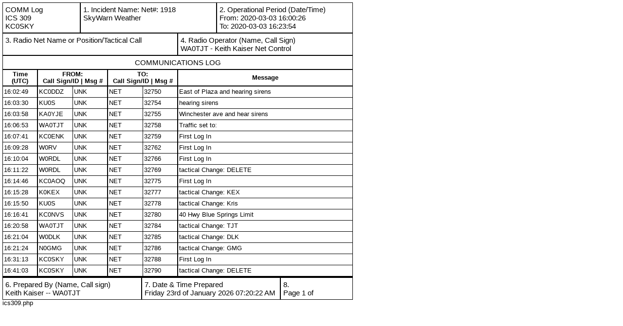

--- FILE ---
content_type: text/html; charset=UTF-8
request_url: https://net-control.us/ics309.php?NetID=1918
body_size: 1403
content:
<!doctype html>
<!-- This is the ICS-309 report -->

<html lang="en">
<head>
    <meta http-equiv="Content-Type" content="text/html; charset=utf-8" />
    <title>ICS 309</title>
    <meta name="author" content="Graham" />
    <link rel="stylesheet" type="text/css" media="all" href="css/ics309.css">
    <link href='https://fonts.googleapis.com/css?family=Allerta' rel='stylesheet' type='text/css'>
    
    <script src="//ajax.googleapis.com/ajax/libs/jquery/1.11.3/jquery.min.js"></script> 
    
    <script>

	
	</script>
	
	<style>
		
	</style>
	
    
</head>
<body>
	<div class = "row1">
		<span class = "r1box1">COMM Log<br>ICS 309<br>KC0SKY		</span>
		<span class = "r1box2">1. Incident Name:  Net#: 1918<br>SkyWarn Weather		</span>
		<span class = "r1box3">2. Operational Period (Date/Time)<br>
			From: 2020-03-03 16:00:26<br>
			To: 2020-03-03 16:23:54		</span>
	</div>
	
	
	<div class = "row2">
		<span class = "r2box1">3. Radio Net Name or Position/Tactical Call
		</span>
		<span class = "r2box2">4. Radio Operator (Name, Call Sign)<br>WA0TJT - Keith Kaiser Net Control		</span>
	</div>
	
	<div class = "row3">
		<span class = "r3box1">COMMUNICATIONS LOG
		</span>
	</div>
	
	<div class = "logtable">
		<table class = "table1">
			<thead id="thead" style="text-align: center;">			
				<tr> 
					<th class="th1" colspan="1">	Time<br>(UTC)</th>
					<th class="th2" colspan="2">FROM:<br>Call Sign/ID | Msg #</th>
					<th class="th3" colspan="2">TO:<br>Call Sign/ID | Msg #</th>
					<th class="th4" colspan="1">Message</th>
				</tr>
			</thead>
			<tbody>
				<tr style="height: 17pt">
									   <td class="box4td1"  colspan="1">	16:02:49</td>
									   <td class="box4td2"  colspan="1">	KC0DDZ</td>
									   <td class="box4td3"  colspan="1">UNK</td>
									   <td class="box4td4"  colspan="1">	NET</td>
									   <td class="box4td5"  colspan="1">32750</td>
									   <td class="box4td6"  colspan="1">	East of Plaza and hearing sirens</td>
								  </tr><tr style="height: 17pt">
									   <td class="box4td1"  colspan="1">	16:03:30</td>
									   <td class="box4td2"  colspan="1">	KU0S</td>
									   <td class="box4td3"  colspan="1">UNK</td>
									   <td class="box4td4"  colspan="1">	NET</td>
									   <td class="box4td5"  colspan="1">32754</td>
									   <td class="box4td6"  colspan="1">	hearing sirens</td>
								  </tr><tr style="height: 17pt">
									   <td class="box4td1"  colspan="1">	16:03:58</td>
									   <td class="box4td2"  colspan="1">	KA0YJE</td>
									   <td class="box4td3"  colspan="1">UNK</td>
									   <td class="box4td4"  colspan="1">	NET</td>
									   <td class="box4td5"  colspan="1">32755</td>
									   <td class="box4td6"  colspan="1">	Winchester ave and hear sirens</td>
								  </tr><tr style="height: 17pt">
									   <td class="box4td1"  colspan="1">	16:06:53</td>
									   <td class="box4td2"  colspan="1">	WA0TJT</td>
									   <td class="box4td3"  colspan="1">UNK</td>
									   <td class="box4td4"  colspan="1">	NET</td>
									   <td class="box4td5"  colspan="1">32758</td>
									   <td class="box4td6"  colspan="1">	Traffic set to: </td>
								  </tr><tr style="height: 17pt">
									   <td class="box4td1"  colspan="1">	16:07:41</td>
									   <td class="box4td2"  colspan="1">	KC0ENK</td>
									   <td class="box4td3"  colspan="1">UNK</td>
									   <td class="box4td4"  colspan="1">	NET</td>
									   <td class="box4td5"  colspan="1">32759</td>
									   <td class="box4td6"  colspan="1">	First Log In</td>
								  </tr><tr style="height: 17pt">
									   <td class="box4td1"  colspan="1">	16:09:28</td>
									   <td class="box4td2"  colspan="1">	W0RV</td>
									   <td class="box4td3"  colspan="1">UNK</td>
									   <td class="box4td4"  colspan="1">	NET</td>
									   <td class="box4td5"  colspan="1">32762</td>
									   <td class="box4td6"  colspan="1">	First Log In</td>
								  </tr><tr style="height: 17pt">
									   <td class="box4td1"  colspan="1">	16:10:04</td>
									   <td class="box4td2"  colspan="1">	W0RDL</td>
									   <td class="box4td3"  colspan="1">UNK</td>
									   <td class="box4td4"  colspan="1">	NET</td>
									   <td class="box4td5"  colspan="1">32766</td>
									   <td class="box4td6"  colspan="1">	First Log In</td>
								  </tr><tr style="height: 17pt">
									   <td class="box4td1"  colspan="1">	16:11:22</td>
									   <td class="box4td2"  colspan="1">	W0RDL</td>
									   <td class="box4td3"  colspan="1">UNK</td>
									   <td class="box4td4"  colspan="1">	NET</td>
									   <td class="box4td5"  colspan="1">32769</td>
									   <td class="box4td6"  colspan="1">	tactical Change: DELETE</td>
								  </tr><tr style="height: 17pt">
									   <td class="box4td1"  colspan="1">	16:14:46</td>
									   <td class="box4td2"  colspan="1">	KC0AOQ</td>
									   <td class="box4td3"  colspan="1">UNK</td>
									   <td class="box4td4"  colspan="1">	NET</td>
									   <td class="box4td5"  colspan="1">32775</td>
									   <td class="box4td6"  colspan="1">	First Log In</td>
								  </tr><tr style="height: 17pt">
									   <td class="box4td1"  colspan="1">	16:15:28</td>
									   <td class="box4td2"  colspan="1">	K0KEX</td>
									   <td class="box4td3"  colspan="1">UNK</td>
									   <td class="box4td4"  colspan="1">	NET</td>
									   <td class="box4td5"  colspan="1">32777</td>
									   <td class="box4td6"  colspan="1">	tactical Change: KEX</td>
								  </tr><tr style="height: 17pt">
									   <td class="box4td1"  colspan="1">	16:15:50</td>
									   <td class="box4td2"  colspan="1">	KU0S</td>
									   <td class="box4td3"  colspan="1">UNK</td>
									   <td class="box4td4"  colspan="1">	NET</td>
									   <td class="box4td5"  colspan="1">32778</td>
									   <td class="box4td6"  colspan="1">	tactical Change: Kris</td>
								  </tr><tr style="height: 17pt">
									   <td class="box4td1"  colspan="1">	16:16:41</td>
									   <td class="box4td2"  colspan="1">	KC0NVS</td>
									   <td class="box4td3"  colspan="1">UNK</td>
									   <td class="box4td4"  colspan="1">	NET</td>
									   <td class="box4td5"  colspan="1">32780</td>
									   <td class="box4td6"  colspan="1">	40 Hwy Blue Springs Limit</td>
								  </tr><tr style="height: 17pt">
									   <td class="box4td1"  colspan="1">	16:20:58</td>
									   <td class="box4td2"  colspan="1">	WA0TJT</td>
									   <td class="box4td3"  colspan="1">UNK</td>
									   <td class="box4td4"  colspan="1">	NET</td>
									   <td class="box4td5"  colspan="1">32784</td>
									   <td class="box4td6"  colspan="1">	tactical Change: TJT</td>
								  </tr><tr style="height: 17pt">
									   <td class="box4td1"  colspan="1">	16:21:04</td>
									   <td class="box4td2"  colspan="1">	W0DLK</td>
									   <td class="box4td3"  colspan="1">UNK</td>
									   <td class="box4td4"  colspan="1">	NET</td>
									   <td class="box4td5"  colspan="1">32785</td>
									   <td class="box4td6"  colspan="1">	tactical Change: DLK</td>
								  </tr><tr style="height: 17pt">
									   <td class="box4td1"  colspan="1">	16:21:24</td>
									   <td class="box4td2"  colspan="1">	N0GMG</td>
									   <td class="box4td3"  colspan="1">UNK</td>
									   <td class="box4td4"  colspan="1">	NET</td>
									   <td class="box4td5"  colspan="1">32786</td>
									   <td class="box4td6"  colspan="1">	tactical Change: GMG</td>
								  </tr><tr style="height: 17pt">
									   <td class="box4td1"  colspan="1">	16:31:13</td>
									   <td class="box4td2"  colspan="1">	KC0SKY</td>
									   <td class="box4td3"  colspan="1">UNK</td>
									   <td class="box4td4"  colspan="1">	NET</td>
									   <td class="box4td5"  colspan="1">32788</td>
									   <td class="box4td6"  colspan="1">	First Log In</td>
								  </tr><tr style="height: 17pt">
									   <td class="box4td1"  colspan="1">	16:41:03</td>
									   <td class="box4td2"  colspan="1">	KC0SKY</td>
									   <td class="box4td3"  colspan="1">UNK</td>
									   <td class="box4td4"  colspan="1">	NET</td>
									   <td class="box4td5"  colspan="1">32790</td>
									   <td class="box4td6"  colspan="1">	tactical Change: DELETE</td>
								  </tr>			</tbody>
			<tfoot>
			</tfoot>
		</table>
	</div>
	
	<div class = "row5">
		<span class = "r5box1">6. Prepared By (Name, Call sign)<br>Keith Kaiser -- WA0TJT		</span>
		<span class = "r5box2">7. Date &amp; Time Prepared<br>Friday 23rd of January 2026 07:20:22 AM		</span>
		<span class = "r5box3">8.<br>Page 1 of 
		
		</span>
	</div>
	
	<p>ics309.php</p>
	
	
	
</body>
</html>

--- FILE ---
content_type: text/css
request_url: https://net-control.us/css/ics309.css
body_size: 538
content:
		@charset "UTF-8";

*
{
    margin: 0;
    padding: 0;
    text-indent: 0;
}
.firstword {
	color:#4604cb;
	font-weight: bold;
}
body {
	padding-left: 5px;
	padding-top: 5px;
	width: 540pt;
	color: black;
    font-family: Arial, sans-serif;
    font-style: normal;
    font-weight: normal;
    text-decoration: none;
    font-size: 9.5pt;
    margin: 0pt;
}
.thead {
	width: 100%;
	border: 1px solid black;
}

.row1 {
	display: flex;
}
.r1box1 {
	width: 130pt;
	border: 1px solid black;
}
.r1box2 {
	width: 235pt;
	border: 1px solid black;
}
.r1box3 {
	width: 235pt;
	border: 1px solid black;
}
.row1 > span {
	padding: 5px;
	font-size: 15px;
}

.row2 {
	display: flex;
}
.row2 > span {
	padding: 5px;
	font-size: 15px;
}
.r2box1 {
	 width: 50%;
	 border: 1px solid black;
}
.r2box2 {
	width: 50%;
	border: 1px solid black;
}

.row3 {
	display: flex;
}
.row3 > span {
	padding: 5px;
	font-size: 15px;
}
.r3box1 {
	text-align: center;
	width: 600pt;
	border: 1px solid black;
}

.row5 {
	display: flex;
	border-top: 2px solid black;
}
.row5 > span {
	padding: 5px;
	font-size: 15px;
}
.r5box1 {
	width: 40%;
	border: 1px solid black;

}
.r5box2 {
	width: 40%;
	border: 1px solid black;

}
.r5box3 {
	width: 20%;
	border: 1px solid black;

}

.tr {
	
}
.th1 {
	padding: 2px;
	width: 10%;
	border: 1px solid black;
	border-right: 2px solid black;
	border-bottom: 2px solid black;
}
.th2 {
    padding: 2px;
	width: 20%;
	border: 1px solid black;
	border-right: 2px solid black;
	border-bottom: 2px solid black;
}
.th3 {
    padding: 2px;
	width: 20%;
	border: 1px solid black;
	border-right: 2px solid black;
	border-bottom: 2px solid black;
}
.th4 {
	padding: 2px;
	width: 50%;
	border: 1px solid black;
	border-bottom: 2px solid black;
}

.box4td1, .box4td3, .box4td5 {
	padding: 2px;
	width: 10%;
	border: 1px solid black;
	border-right: 2px solid black;
}
.box4td2, .box4td4 {
	padding: 2px;
	width: 10%;
	border: 1px solid black;
}
.box4td6 {
	padding: 2px;
	width: 50%;
	border: 1px solid black;
}


.table1 {
	width: 100%;
	border: 1px solid black;
	border-collapse: collapse;
    border-spacing: 0;
}